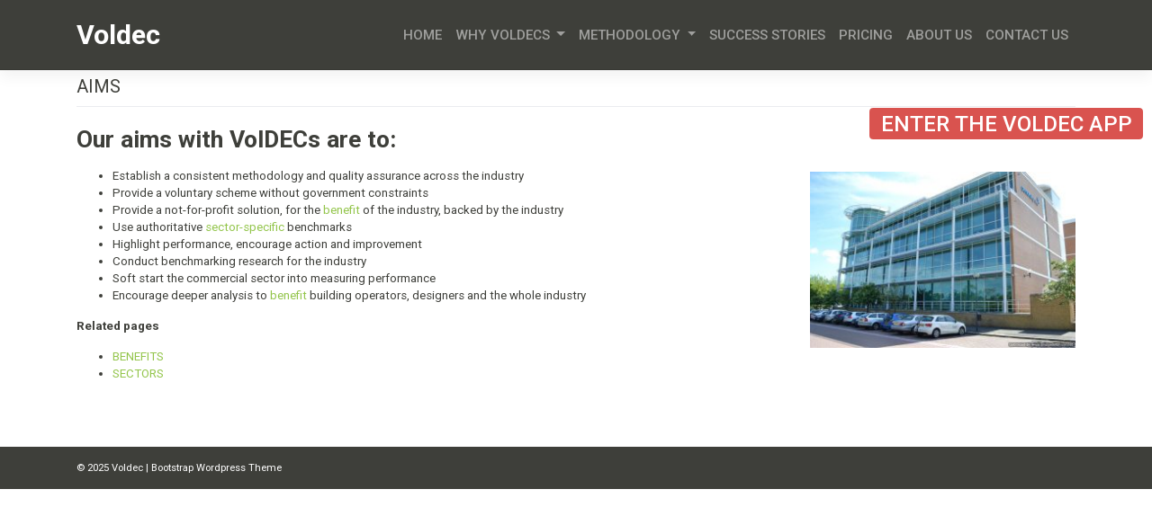

--- FILE ---
content_type: text/html; charset=UTF-8
request_url: https://voldec.com/aims
body_size: 6703
content:
<!DOCTYPE html>
<html lang="en-GB">
<head>
    <meta charset="UTF-8">
    <meta name="viewport" content="width=device-width, initial-scale=1">
    <meta http-equiv="X-UA-Compatible" content="IE=edge">
    <link rel="profile" href="http://gmpg.org/xfn/11">
    <link rel="pingback" href="https://voldec.com/xmlrpc.php">
<title>AIMS &#8211; Voldec</title>
<meta name='robots' content='max-image-preview:large' />
<link rel='dns-prefetch' href='//use.fontawesome.com' />
<link rel="alternate" type="application/rss+xml" title="Voldec &raquo; Feed" href="https://voldec.com/feed" />
<link rel="alternate" type="application/rss+xml" title="Voldec &raquo; Comments Feed" href="https://voldec.com/comments/feed" />
<script type="text/javascript">
window._wpemojiSettings = {"baseUrl":"https:\/\/s.w.org\/images\/core\/emoji\/14.0.0\/72x72\/","ext":".png","svgUrl":"https:\/\/s.w.org\/images\/core\/emoji\/14.0.0\/svg\/","svgExt":".svg","source":{"concatemoji":"https:\/\/voldec.com\/wp-includes\/js\/wp-emoji-release.min.js?ver=6.2.8"}};
/*! This file is auto-generated */
!function(e,a,t){var n,r,o,i=a.createElement("canvas"),p=i.getContext&&i.getContext("2d");function s(e,t){p.clearRect(0,0,i.width,i.height),p.fillText(e,0,0);e=i.toDataURL();return p.clearRect(0,0,i.width,i.height),p.fillText(t,0,0),e===i.toDataURL()}function c(e){var t=a.createElement("script");t.src=e,t.defer=t.type="text/javascript",a.getElementsByTagName("head")[0].appendChild(t)}for(o=Array("flag","emoji"),t.supports={everything:!0,everythingExceptFlag:!0},r=0;r<o.length;r++)t.supports[o[r]]=function(e){if(p&&p.fillText)switch(p.textBaseline="top",p.font="600 32px Arial",e){case"flag":return s("\ud83c\udff3\ufe0f\u200d\u26a7\ufe0f","\ud83c\udff3\ufe0f\u200b\u26a7\ufe0f")?!1:!s("\ud83c\uddfa\ud83c\uddf3","\ud83c\uddfa\u200b\ud83c\uddf3")&&!s("\ud83c\udff4\udb40\udc67\udb40\udc62\udb40\udc65\udb40\udc6e\udb40\udc67\udb40\udc7f","\ud83c\udff4\u200b\udb40\udc67\u200b\udb40\udc62\u200b\udb40\udc65\u200b\udb40\udc6e\u200b\udb40\udc67\u200b\udb40\udc7f");case"emoji":return!s("\ud83e\udef1\ud83c\udffb\u200d\ud83e\udef2\ud83c\udfff","\ud83e\udef1\ud83c\udffb\u200b\ud83e\udef2\ud83c\udfff")}return!1}(o[r]),t.supports.everything=t.supports.everything&&t.supports[o[r]],"flag"!==o[r]&&(t.supports.everythingExceptFlag=t.supports.everythingExceptFlag&&t.supports[o[r]]);t.supports.everythingExceptFlag=t.supports.everythingExceptFlag&&!t.supports.flag,t.DOMReady=!1,t.readyCallback=function(){t.DOMReady=!0},t.supports.everything||(n=function(){t.readyCallback()},a.addEventListener?(a.addEventListener("DOMContentLoaded",n,!1),e.addEventListener("load",n,!1)):(e.attachEvent("onload",n),a.attachEvent("onreadystatechange",function(){"complete"===a.readyState&&t.readyCallback()})),(e=t.source||{}).concatemoji?c(e.concatemoji):e.wpemoji&&e.twemoji&&(c(e.twemoji),c(e.wpemoji)))}(window,document,window._wpemojiSettings);
</script>
<style type="text/css">
img.wp-smiley,
img.emoji {
	display: inline !important;
	border: none !important;
	box-shadow: none !important;
	height: 1em !important;
	width: 1em !important;
	margin: 0 0.07em !important;
	vertical-align: -0.1em !important;
	background: none !important;
	padding: 0 !important;
}
</style>
	<link rel='stylesheet' id='wp-block-library-css' href='https://voldec.com/wp-includes/css/dist/block-library/style.min.css?ver=6.2.8' type='text/css' media='all' />
<link rel='stylesheet' id='classic-theme-styles-css' href='https://voldec.com/wp-includes/css/classic-themes.min.css?ver=6.2.8' type='text/css' media='all' />
<style id='global-styles-inline-css' type='text/css'>
body{--wp--preset--color--black: #000000;--wp--preset--color--cyan-bluish-gray: #abb8c3;--wp--preset--color--white: #ffffff;--wp--preset--color--pale-pink: #f78da7;--wp--preset--color--vivid-red: #cf2e2e;--wp--preset--color--luminous-vivid-orange: #ff6900;--wp--preset--color--luminous-vivid-amber: #fcb900;--wp--preset--color--light-green-cyan: #7bdcb5;--wp--preset--color--vivid-green-cyan: #00d084;--wp--preset--color--pale-cyan-blue: #8ed1fc;--wp--preset--color--vivid-cyan-blue: #0693e3;--wp--preset--color--vivid-purple: #9b51e0;--wp--preset--gradient--vivid-cyan-blue-to-vivid-purple: linear-gradient(135deg,rgba(6,147,227,1) 0%,rgb(155,81,224) 100%);--wp--preset--gradient--light-green-cyan-to-vivid-green-cyan: linear-gradient(135deg,rgb(122,220,180) 0%,rgb(0,208,130) 100%);--wp--preset--gradient--luminous-vivid-amber-to-luminous-vivid-orange: linear-gradient(135deg,rgba(252,185,0,1) 0%,rgba(255,105,0,1) 100%);--wp--preset--gradient--luminous-vivid-orange-to-vivid-red: linear-gradient(135deg,rgba(255,105,0,1) 0%,rgb(207,46,46) 100%);--wp--preset--gradient--very-light-gray-to-cyan-bluish-gray: linear-gradient(135deg,rgb(238,238,238) 0%,rgb(169,184,195) 100%);--wp--preset--gradient--cool-to-warm-spectrum: linear-gradient(135deg,rgb(74,234,220) 0%,rgb(151,120,209) 20%,rgb(207,42,186) 40%,rgb(238,44,130) 60%,rgb(251,105,98) 80%,rgb(254,248,76) 100%);--wp--preset--gradient--blush-light-purple: linear-gradient(135deg,rgb(255,206,236) 0%,rgb(152,150,240) 100%);--wp--preset--gradient--blush-bordeaux: linear-gradient(135deg,rgb(254,205,165) 0%,rgb(254,45,45) 50%,rgb(107,0,62) 100%);--wp--preset--gradient--luminous-dusk: linear-gradient(135deg,rgb(255,203,112) 0%,rgb(199,81,192) 50%,rgb(65,88,208) 100%);--wp--preset--gradient--pale-ocean: linear-gradient(135deg,rgb(255,245,203) 0%,rgb(182,227,212) 50%,rgb(51,167,181) 100%);--wp--preset--gradient--electric-grass: linear-gradient(135deg,rgb(202,248,128) 0%,rgb(113,206,126) 100%);--wp--preset--gradient--midnight: linear-gradient(135deg,rgb(2,3,129) 0%,rgb(40,116,252) 100%);--wp--preset--duotone--dark-grayscale: url('#wp-duotone-dark-grayscale');--wp--preset--duotone--grayscale: url('#wp-duotone-grayscale');--wp--preset--duotone--purple-yellow: url('#wp-duotone-purple-yellow');--wp--preset--duotone--blue-red: url('#wp-duotone-blue-red');--wp--preset--duotone--midnight: url('#wp-duotone-midnight');--wp--preset--duotone--magenta-yellow: url('#wp-duotone-magenta-yellow');--wp--preset--duotone--purple-green: url('#wp-duotone-purple-green');--wp--preset--duotone--blue-orange: url('#wp-duotone-blue-orange');--wp--preset--font-size--small: 13px;--wp--preset--font-size--medium: 20px;--wp--preset--font-size--large: 36px;--wp--preset--font-size--x-large: 42px;--wp--preset--spacing--20: 0.44rem;--wp--preset--spacing--30: 0.67rem;--wp--preset--spacing--40: 1rem;--wp--preset--spacing--50: 1.5rem;--wp--preset--spacing--60: 2.25rem;--wp--preset--spacing--70: 3.38rem;--wp--preset--spacing--80: 5.06rem;--wp--preset--shadow--natural: 6px 6px 9px rgba(0, 0, 0, 0.2);--wp--preset--shadow--deep: 12px 12px 50px rgba(0, 0, 0, 0.4);--wp--preset--shadow--sharp: 6px 6px 0px rgba(0, 0, 0, 0.2);--wp--preset--shadow--outlined: 6px 6px 0px -3px rgba(255, 255, 255, 1), 6px 6px rgba(0, 0, 0, 1);--wp--preset--shadow--crisp: 6px 6px 0px rgba(0, 0, 0, 1);}:where(.is-layout-flex){gap: 0.5em;}body .is-layout-flow > .alignleft{float: left;margin-inline-start: 0;margin-inline-end: 2em;}body .is-layout-flow > .alignright{float: right;margin-inline-start: 2em;margin-inline-end: 0;}body .is-layout-flow > .aligncenter{margin-left: auto !important;margin-right: auto !important;}body .is-layout-constrained > .alignleft{float: left;margin-inline-start: 0;margin-inline-end: 2em;}body .is-layout-constrained > .alignright{float: right;margin-inline-start: 2em;margin-inline-end: 0;}body .is-layout-constrained > .aligncenter{margin-left: auto !important;margin-right: auto !important;}body .is-layout-constrained > :where(:not(.alignleft):not(.alignright):not(.alignfull)){max-width: var(--wp--style--global--content-size);margin-left: auto !important;margin-right: auto !important;}body .is-layout-constrained > .alignwide{max-width: var(--wp--style--global--wide-size);}body .is-layout-flex{display: flex;}body .is-layout-flex{flex-wrap: wrap;align-items: center;}body .is-layout-flex > *{margin: 0;}:where(.wp-block-columns.is-layout-flex){gap: 2em;}.has-black-color{color: var(--wp--preset--color--black) !important;}.has-cyan-bluish-gray-color{color: var(--wp--preset--color--cyan-bluish-gray) !important;}.has-white-color{color: var(--wp--preset--color--white) !important;}.has-pale-pink-color{color: var(--wp--preset--color--pale-pink) !important;}.has-vivid-red-color{color: var(--wp--preset--color--vivid-red) !important;}.has-luminous-vivid-orange-color{color: var(--wp--preset--color--luminous-vivid-orange) !important;}.has-luminous-vivid-amber-color{color: var(--wp--preset--color--luminous-vivid-amber) !important;}.has-light-green-cyan-color{color: var(--wp--preset--color--light-green-cyan) !important;}.has-vivid-green-cyan-color{color: var(--wp--preset--color--vivid-green-cyan) !important;}.has-pale-cyan-blue-color{color: var(--wp--preset--color--pale-cyan-blue) !important;}.has-vivid-cyan-blue-color{color: var(--wp--preset--color--vivid-cyan-blue) !important;}.has-vivid-purple-color{color: var(--wp--preset--color--vivid-purple) !important;}.has-black-background-color{background-color: var(--wp--preset--color--black) !important;}.has-cyan-bluish-gray-background-color{background-color: var(--wp--preset--color--cyan-bluish-gray) !important;}.has-white-background-color{background-color: var(--wp--preset--color--white) !important;}.has-pale-pink-background-color{background-color: var(--wp--preset--color--pale-pink) !important;}.has-vivid-red-background-color{background-color: var(--wp--preset--color--vivid-red) !important;}.has-luminous-vivid-orange-background-color{background-color: var(--wp--preset--color--luminous-vivid-orange) !important;}.has-luminous-vivid-amber-background-color{background-color: var(--wp--preset--color--luminous-vivid-amber) !important;}.has-light-green-cyan-background-color{background-color: var(--wp--preset--color--light-green-cyan) !important;}.has-vivid-green-cyan-background-color{background-color: var(--wp--preset--color--vivid-green-cyan) !important;}.has-pale-cyan-blue-background-color{background-color: var(--wp--preset--color--pale-cyan-blue) !important;}.has-vivid-cyan-blue-background-color{background-color: var(--wp--preset--color--vivid-cyan-blue) !important;}.has-vivid-purple-background-color{background-color: var(--wp--preset--color--vivid-purple) !important;}.has-black-border-color{border-color: var(--wp--preset--color--black) !important;}.has-cyan-bluish-gray-border-color{border-color: var(--wp--preset--color--cyan-bluish-gray) !important;}.has-white-border-color{border-color: var(--wp--preset--color--white) !important;}.has-pale-pink-border-color{border-color: var(--wp--preset--color--pale-pink) !important;}.has-vivid-red-border-color{border-color: var(--wp--preset--color--vivid-red) !important;}.has-luminous-vivid-orange-border-color{border-color: var(--wp--preset--color--luminous-vivid-orange) !important;}.has-luminous-vivid-amber-border-color{border-color: var(--wp--preset--color--luminous-vivid-amber) !important;}.has-light-green-cyan-border-color{border-color: var(--wp--preset--color--light-green-cyan) !important;}.has-vivid-green-cyan-border-color{border-color: var(--wp--preset--color--vivid-green-cyan) !important;}.has-pale-cyan-blue-border-color{border-color: var(--wp--preset--color--pale-cyan-blue) !important;}.has-vivid-cyan-blue-border-color{border-color: var(--wp--preset--color--vivid-cyan-blue) !important;}.has-vivid-purple-border-color{border-color: var(--wp--preset--color--vivid-purple) !important;}.has-vivid-cyan-blue-to-vivid-purple-gradient-background{background: var(--wp--preset--gradient--vivid-cyan-blue-to-vivid-purple) !important;}.has-light-green-cyan-to-vivid-green-cyan-gradient-background{background: var(--wp--preset--gradient--light-green-cyan-to-vivid-green-cyan) !important;}.has-luminous-vivid-amber-to-luminous-vivid-orange-gradient-background{background: var(--wp--preset--gradient--luminous-vivid-amber-to-luminous-vivid-orange) !important;}.has-luminous-vivid-orange-to-vivid-red-gradient-background{background: var(--wp--preset--gradient--luminous-vivid-orange-to-vivid-red) !important;}.has-very-light-gray-to-cyan-bluish-gray-gradient-background{background: var(--wp--preset--gradient--very-light-gray-to-cyan-bluish-gray) !important;}.has-cool-to-warm-spectrum-gradient-background{background: var(--wp--preset--gradient--cool-to-warm-spectrum) !important;}.has-blush-light-purple-gradient-background{background: var(--wp--preset--gradient--blush-light-purple) !important;}.has-blush-bordeaux-gradient-background{background: var(--wp--preset--gradient--blush-bordeaux) !important;}.has-luminous-dusk-gradient-background{background: var(--wp--preset--gradient--luminous-dusk) !important;}.has-pale-ocean-gradient-background{background: var(--wp--preset--gradient--pale-ocean) !important;}.has-electric-grass-gradient-background{background: var(--wp--preset--gradient--electric-grass) !important;}.has-midnight-gradient-background{background: var(--wp--preset--gradient--midnight) !important;}.has-small-font-size{font-size: var(--wp--preset--font-size--small) !important;}.has-medium-font-size{font-size: var(--wp--preset--font-size--medium) !important;}.has-large-font-size{font-size: var(--wp--preset--font-size--large) !important;}.has-x-large-font-size{font-size: var(--wp--preset--font-size--x-large) !important;}
.wp-block-navigation a:where(:not(.wp-element-button)){color: inherit;}
:where(.wp-block-columns.is-layout-flex){gap: 2em;}
.wp-block-pullquote{font-size: 1.5em;line-height: 1.6;}
</style>
<link rel='stylesheet' id='wp-bootstrap-starter-bootstrap-css-css' href='https://voldec.com/wp-content/themes/wp-bootstrap-starter/inc/assets/css/bootstrap.min.css?ver=6.2.8' type='text/css' media='all' />
<link rel='stylesheet' id='wp-bootstrap-pro-fontawesome-cdn-css' href='https://use.fontawesome.com/releases/v5.1.0/css/all.css?ver=6.2.8' type='text/css' media='all' />
<link rel='stylesheet' id='wp-bootstrap-starter-style-css' href='https://voldec.com/wp-content/themes/wp-bootstrap-starter/style.css?ver=6.2.8' type='text/css' media='all' />
<link rel='stylesheet' id='wp-bootstrap-starter-sandstone-css' href='https://voldec.com/wp-content/themes/wp-bootstrap-starter/inc/assets/css/presets/theme-option/sandstone.css?ver=6.2.8' type='text/css' media='all' />
<script type='text/javascript' src='https://voldec.com/wp-includes/js/jquery/jquery.min.js?ver=3.6.4' id='jquery-core-js'></script>
<script type='text/javascript' src='https://voldec.com/wp-includes/js/jquery/jquery-migrate.min.js?ver=3.4.0' id='jquery-migrate-js'></script>
<!--[if lt IE 9]>
<script type='text/javascript' src='https://voldec.com/wp-content/themes/wp-bootstrap-starter/inc/assets/js/html5.js?ver=3.7.0' id='html5hiv-js'></script>
<![endif]-->
<link rel="https://api.w.org/" href="https://voldec.com/wp-json/" /><link rel="alternate" type="application/json" href="https://voldec.com/wp-json/wp/v2/pages/15" /><link rel="EditURI" type="application/rsd+xml" title="RSD" href="https://voldec.com/xmlrpc.php?rsd" />
<link rel="wlwmanifest" type="application/wlwmanifest+xml" href="https://voldec.com/wp-includes/wlwmanifest.xml" />
<meta name="generator" content="WordPress 6.2.8" />
<link rel="canonical" href="https://voldec.com/aims" />
<link rel='shortlink' href='https://voldec.com/?p=15' />
<link rel="alternate" type="application/json+oembed" href="https://voldec.com/wp-json/oembed/1.0/embed?url=https%3A%2F%2Fvoldec.com%2Faims" />
<link rel="alternate" type="text/xml+oembed" href="https://voldec.com/wp-json/oembed/1.0/embed?url=https%3A%2F%2Fvoldec.com%2Faims&#038;format=xml" />
<!-- start Simple Custom CSS and JS -->
<style type="text/css">
#secondary {
 	display: none !important; 
}

#content.site-content {
	padding-top: 0.5rem;  
}

.nav-link {
	font-size: 1.0rem !important;  
}

.dropdown-item {
  	font-size: 1.0rem !important;  
}

.site-title {
	font-size: 2rem !important;  
}

.container-absolute {
    position: absolute;
    z-index: 1000;
    top: 80px;
    right: 10px;
}

.control-button {
    padding-top: 40px;
    padding-left: 10px;
  	
}

#btnTry {
    font-size: 10px;
}
@media screen and (min-width: 640px) {
  #btnTry {
      font-size: 16px;
  }
}
@media screen and (min-width: 1200px){
  #btnTry {
      font-size: 24px;
  }
}

</style>
<!-- end Simple Custom CSS and JS -->
<!-- start Simple Custom CSS and JS -->
<script type="text/javascript">
jQuery(document).ready(function( $ ){
    jQuery("#primary").addClass("col-lg-12");
    jQuery("#primary").removeClass("col-lg-8");
  
	jQuery(".entry-title").each( function() {
        if (jQuery(this).html()=="Home") {
    		jQuery(this).hide();
    	}
    });
  
  	var buttonFloat = '<div class="container-absolute"><div class="control-button"><button type="button" id="btnTry" class="btn btn-danger btn-control"><span class="glyphicon glyphicon-arrow-left"></span>Enter the VolDEC app</button></div></div>';
    jQuery("#content").append(buttonFloat);
  
    //var buttonMenu = '<li class="nav-item menu-item menu-item-type-post_type menu-item-object-page"><button type="button" id="btnTry" class="btn btn-danger btn-control"><span class="glyphicon glyphicon-arrow-left"></span>Enter the VolDEC app</button></li>';
  	//jQuery("#menu-item-143").append(buttonMenu);
  
  	$(document).on("click","#btnTry", function() {
        window.location.href = ("https://voldectool.com");
    });

});
</script>
<!-- end Simple Custom CSS and JS -->
    <style type="text/css">
        #page-sub-header { background: #fff; }
    </style>
    <style type="text/css">.recentcomments a{display:inline !important;padding:0 !important;margin:0 !important;}</style></head>

<body class="page-template-default page page-id-15 theme-preset-active">
<div id="page" class="site">
	<a class="skip-link screen-reader-text" href="#content">Skip to content</a>
    	<header id="masthead" class="site-header navbar-static-top navbar-dark bg-primary" role="banner">
        <div class="container">
            <nav class="navbar navbar-expand-xl p-0">
                <div class="navbar-brand">
                                            <a class="site-title" href="https://voldec.com/">Voldec</a>
                    
                </div>
                <button class="navbar-toggler" type="button" data-toggle="collapse" data-target="#main-nav" aria-controls="" aria-expanded="false" aria-label="Toggle navigation">
                    <span class="navbar-toggler-icon"></span>
                </button>

                <div id="main-nav" class="collapse navbar-collapse justify-content-end"><ul id="menu-menu-2" class="navbar-nav"><li id="menu-item-144" class="nav-item menu-item menu-item-type-post_type menu-item-object-page menu-item-home menu-item-144"><a title="Home" href="https://voldec.com/" class="nav-link">Home</a></li>
<li id="menu-item-134" class="nav-item menu-item menu-item-type-post_type menu-item-object-page current-menu-ancestor current-menu-parent current_page_parent current_page_ancestor menu-item-has-children menu-item-134 dropdown"><a title="WHY VolDECs" href="#" data-toggle="dropdown" class="dropdown-toggle nav-link" aria-haspopup="true">WHY VolDECs <span class="caret"></span></a>
<ul role="menu" class=" dropdown-menu">
	<li id="menu-item-131" class="nav-item menu-item menu-item-type-post_type menu-item-object-page current-menu-item page_item page-item-15 current_page_item menu-item-131 active"><a title="AIMS" href="https://voldec.com/aims" class="dropdown-item">AIMS</a></li>
	<li id="menu-item-132" class="nav-item menu-item menu-item-type-post_type menu-item-object-page menu-item-132"><a title="BENEFITS" href="https://voldec.com/benefits" class="dropdown-item">BENEFITS</a></li>
	<li id="menu-item-133" class="nav-item menu-item menu-item-type-post_type menu-item-object-page menu-item-133"><a title="SECTORS" href="https://voldec.com/sectors" class="dropdown-item">SECTORS</a></li>
</ul>
</li>
<li id="menu-item-138" class="nav-item menu-item menu-item-type-post_type menu-item-object-page menu-item-has-children menu-item-138 dropdown"><a title="METHODOLOGY" href="#" data-toggle="dropdown" class="dropdown-toggle nav-link" aria-haspopup="true">METHODOLOGY <span class="caret"></span></a>
<ul role="menu" class=" dropdown-menu">
	<li id="menu-item-135" class="nav-item menu-item menu-item-type-post_type menu-item-object-page menu-item-135"><a title="WHAT’S NEEDED" href="https://voldec.com/whats-needed" class="dropdown-item">WHAT’S NEEDED</a></li>
	<li id="menu-item-136" class="nav-item menu-item menu-item-type-post_type menu-item-object-page menu-item-136"><a title="VERIFICATION &#038; AUDITING" href="https://voldec.com/verification-auditing" class="dropdown-item">VERIFICATION &#038; AUDITING</a></li>
	<li id="menu-item-137" class="nav-item menu-item menu-item-type-post_type menu-item-object-page menu-item-137"><a title="TERMS &#038; CONDITIONS" href="https://voldec.com/terms-conditions" class="dropdown-item">TERMS &#038; CONDITIONS</a></li>
</ul>
</li>
<li id="menu-item-140" class="nav-item menu-item menu-item-type-post_type menu-item-object-page menu-item-140"><a title="SUCCESS STORIES" href="https://voldec.com/success-stories" class="nav-link">SUCCESS STORIES</a></li>
<li id="menu-item-141" class="nav-item menu-item menu-item-type-post_type menu-item-object-page menu-item-141"><a title="PRICING" href="https://voldec.com/pricing" class="nav-link">PRICING</a></li>
<li id="menu-item-142" class="nav-item menu-item menu-item-type-post_type menu-item-object-page menu-item-142"><a title="ABOUT US" href="https://voldec.com/about-us" class="nav-link">ABOUT US</a></li>
<li id="menu-item-143" class="nav-item menu-item menu-item-type-post_type menu-item-object-page menu-item-143"><a title="CONTACT US" href="https://voldec.com/contact-us" class="nav-link">CONTACT US</a></li>
</ul></div>
            </nav>
        </div>
	</header><!-- #masthead -->
    	<div id="content" class="site-content">
		<div class="container">
			<div class="row">
                
	<section id="primary" class="content-area col-sm-12 col-lg-8">
		<main id="main" class="site-main" role="main">

			
<article id="post-15" class="post-15 page type-page status-publish hentry">
	    <header class="entry-header">
		<h1 class="entry-title">AIMS</h1>	</header><!-- .entry-header -->
    
	<div class="entry-content">
		<h2><strong>Our aims with VolDECs are to:</strong></h2>
<ul>
<li><a href="http://voldec.com/wp-content/uploads/2015/07/dsc_0087.jpg" target="_blank" rel="noopener"><img decoding="async" class=" wp-image-181 alignright" src="http://voldec.com/wp-content/uploads/2015/07/dsc_0087.jpg?w=300" alt="DSC_0087" width="295" height="196" srcset="https://voldec.com/wp-content/uploads/2015/07/dsc_0087.jpg 1350w, https://voldec.com/wp-content/uploads/2015/07/dsc_0087-300x200.jpg 300w, https://voldec.com/wp-content/uploads/2015/07/dsc_0087-768x512.jpg 768w, https://voldec.com/wp-content/uploads/2015/07/dsc_0087-1024x683.jpg 1024w" sizes="(max-width: 295px) 100vw, 295px" /></a>Establish a consistent methodology and quality assurance across the industry</li>
<li>Provide a voluntary scheme without government constraints</li>
<li>Provide a not-for-profit solution, for the <a href="http://voldec.com/benefits/" target="_blank" rel="noopener">benefit</a> of the industry, backed by the industry</li>
<li>Use authoritative <a href="http://voldec.com/sectors/" target="_blank" rel="noopener">sector-specific</a> benchmarks</li>
<li>Highlight performance, encourage action and improvement</li>
<li>Conduct benchmarking research for the industry</li>
<li>Soft start the commercial sector into measuring performance</li>
<li>Encourage deeper analysis to <a href="http://voldec.com/benefits/" target="_blank" rel="noopener">benefit</a> building operators, designers and the whole industry</li>
</ul>
<p><strong>Related pages</strong></p>
<ul>
<li><a href="http://voldec.com/benefits/" target="_blank" rel="noopener">BENEFITS</a></li>
<li><a href="http://voldec.com/sectors/" target="_blank" rel="noopener">SECTORS</a></li>
</ul>
	</div><!-- .entry-content -->

	</article><!-- #post-## -->

		</main><!-- #main -->
	</section><!-- #primary -->


<aside id="secondary" class="widget-area col-sm-12 col-lg-4" role="complementary">
	<section id="search-2" class="widget widget_search"><form role="search" method="get" class="search-form" action="https://voldec.com/">
    <label>
        <input type="search" class="search-field form-control" placeholder="Search &hellip;" value="" name="s" title="Search for:">
    </label>
    <input type="submit" class="search-submit btn btn-default" value="Search">
</form>



</section><section id="recent-comments-2" class="widget widget_recent_comments"><h3 class="widget-title">Recent Comments</h3><ul id="recentcomments"></ul></section><section id="archives-2" class="widget widget_archive"><h3 class="widget-title">Archives</h3>
			<ul>
							</ul>

			</section><section id="categories-2" class="widget widget_categories"><h3 class="widget-title">Categories</h3>
			<ul>
				<li class="cat-item-none">No categories</li>			</ul>

			</section><section id="meta-2" class="widget widget_meta"><h3 class="widget-title">Meta</h3>
		<ul>
						<li><a href="https://voldec.com/wp-login.php">Log in</a></li>
			<li><a href="https://voldec.com/feed">Entries feed</a></li>
			<li><a href="https://voldec.com/comments/feed">Comments feed</a></li>

			<li><a href="https://en-gb.wordpress.org/">WordPress.org</a></li>
		</ul>

		</section><section id="search-4" class="widget widget_search"><form role="search" method="get" class="search-form" action="https://voldec.com/">
    <label>
        <input type="search" class="search-field form-control" placeholder="Search &hellip;" value="" name="s" title="Search for:">
    </label>
    <input type="submit" class="search-submit btn btn-default" value="Search">
</form>



</section><section id="text-3" class="widget widget_text"><h3 class="widget-title">Copyright © 2015</h3>			<div class="textwidget"></div>
		</section></aside><!-- #secondary -->
			</div><!-- .row -->
		</div><!-- .container -->
	</div><!-- #content -->
    	<footer id="colophon" class="site-footer navbar-dark bg-primary" role="contentinfo">
		<div class="container pt-3 pb-3">
            <div class="site-info">
                &copy; 2025 <a href="https://voldec.com">Voldec</a>                <span class="sep"> | </span>
                <a class="credits" href="https://afterimagedesigns.com/wp-bootstrap-starter/" target="_blank" title="Wordpress Technical Support" alt="Bootstrap Wordpress Theme">Bootstrap Wordpress Theme</a>

            </div><!-- close .site-info -->
		</div>
	</footer><!-- #colophon -->
</div><!-- #page -->

<script type='text/javascript' src='https://voldec.com/wp-content/themes/wp-bootstrap-starter/inc/assets/js/popper.min.js?ver=6.2.8' id='wp-bootstrap-starter-popper-js'></script>
<script type='text/javascript' src='https://voldec.com/wp-content/themes/wp-bootstrap-starter/inc/assets/js/bootstrap.min.js?ver=6.2.8' id='wp-bootstrap-starter-bootstrapjs-js'></script>
<script type='text/javascript' src='https://voldec.com/wp-content/themes/wp-bootstrap-starter/inc/assets/js/theme-script.min.js?ver=6.2.8' id='wp-bootstrap-starter-themejs-js'></script>
<script type='text/javascript' src='https://voldec.com/wp-content/themes/wp-bootstrap-starter/inc/assets/js/skip-link-focus-fix.min.js?ver=20151215' id='wp-bootstrap-starter-skip-link-focus-fix-js'></script>
</body>
</html>